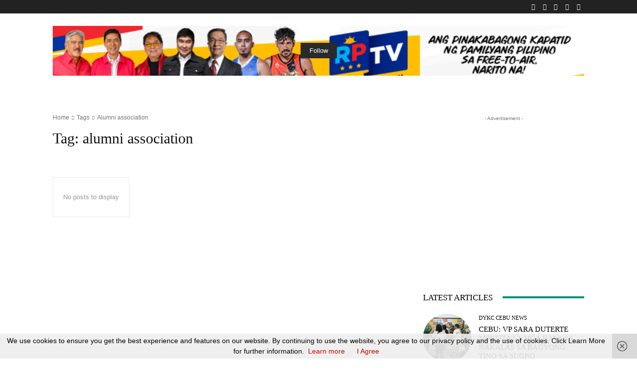

--- FILE ---
content_type: text/html; charset=utf-8
request_url: https://www.google.com/recaptcha/api2/aframe
body_size: 269
content:
<!DOCTYPE HTML><html><head><meta http-equiv="content-type" content="text/html; charset=UTF-8"></head><body><script nonce="FJ6To0PVhJ4LPUT0-LVgDg">/** Anti-fraud and anti-abuse applications only. See google.com/recaptcha */ try{var clients={'sodar':'https://pagead2.googlesyndication.com/pagead/sodar?'};window.addEventListener("message",function(a){try{if(a.source===window.parent){var b=JSON.parse(a.data);var c=clients[b['id']];if(c){var d=document.createElement('img');d.src=c+b['params']+'&rc='+(localStorage.getItem("rc::a")?sessionStorage.getItem("rc::b"):"");window.document.body.appendChild(d);sessionStorage.setItem("rc::e",parseInt(sessionStorage.getItem("rc::e")||0)+1);localStorage.setItem("rc::h",'1763045019015');}}}catch(b){}});window.parent.postMessage("_grecaptcha_ready", "*");}catch(b){}</script></body></html>